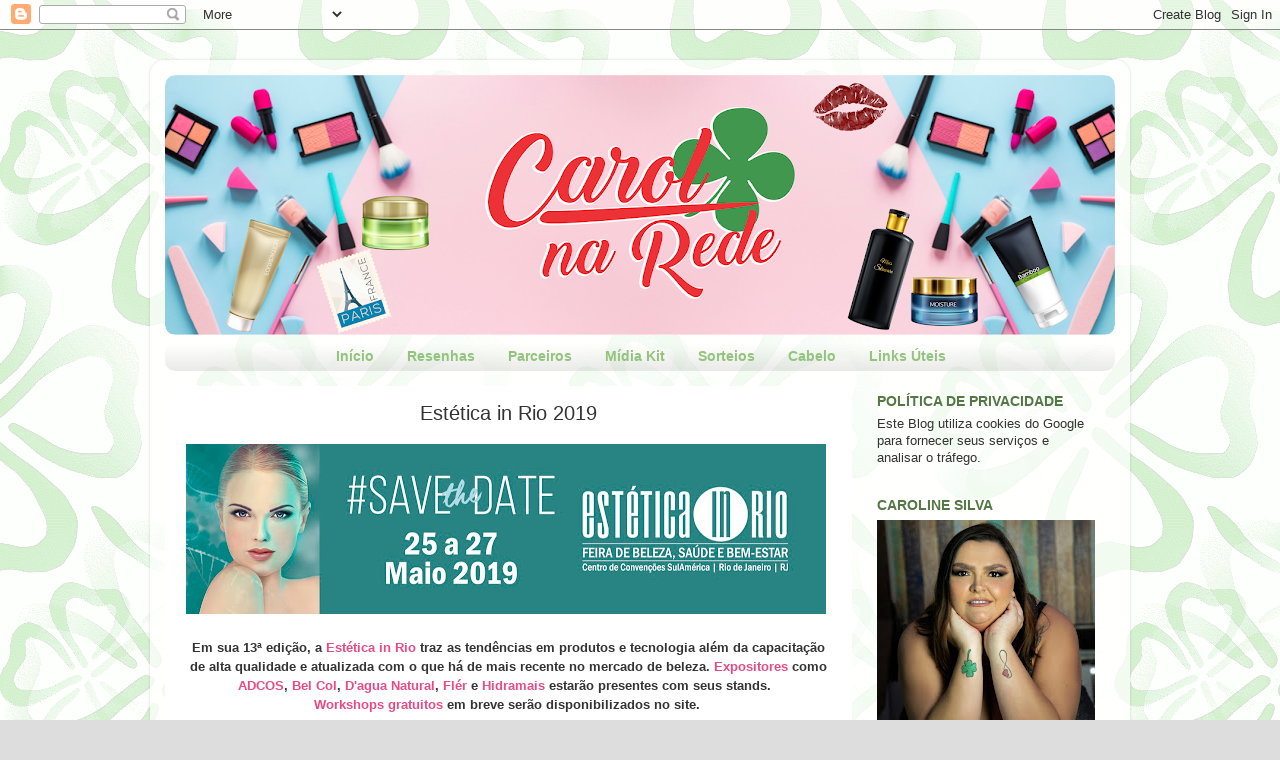

--- FILE ---
content_type: text/html; charset=utf-8
request_url: https://www.google.com/recaptcha/api2/aframe
body_size: 267
content:
<!DOCTYPE HTML><html><head><meta http-equiv="content-type" content="text/html; charset=UTF-8"></head><body><script nonce="zo14WxSvFhc7BTgNRsx7Bg">/** Anti-fraud and anti-abuse applications only. See google.com/recaptcha */ try{var clients={'sodar':'https://pagead2.googlesyndication.com/pagead/sodar?'};window.addEventListener("message",function(a){try{if(a.source===window.parent){var b=JSON.parse(a.data);var c=clients[b['id']];if(c){var d=document.createElement('img');d.src=c+b['params']+'&rc='+(localStorage.getItem("rc::a")?sessionStorage.getItem("rc::b"):"");window.document.body.appendChild(d);sessionStorage.setItem("rc::e",parseInt(sessionStorage.getItem("rc::e")||0)+1);localStorage.setItem("rc::h",'1769048197704');}}}catch(b){}});window.parent.postMessage("_grecaptcha_ready", "*");}catch(b){}</script></body></html>